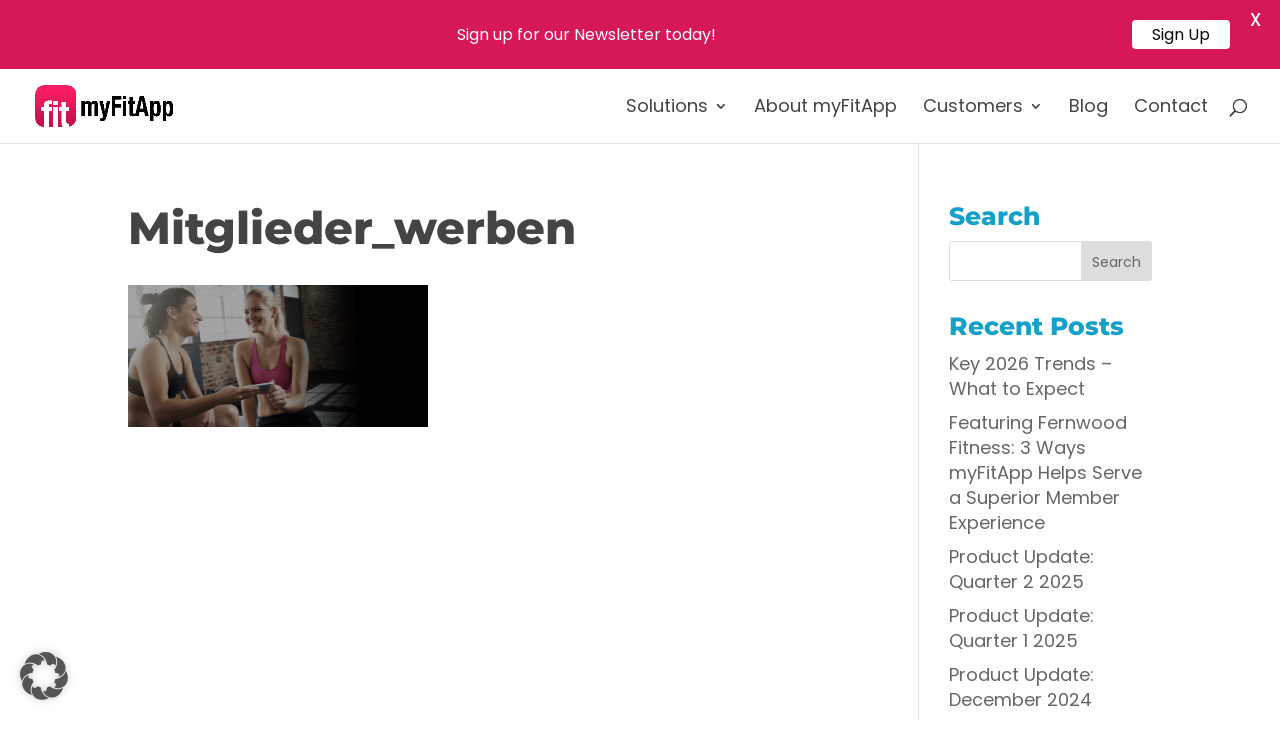

--- FILE ---
content_type: text/css
request_url: https://www.myfitapp.com/wp-content/et-cache/7860/et-divi-dynamic-7860-late.css?ver=1768540665
body_size: 853
content:
.et_pb_post{margin-bottom:60px;word-wrap:break-word}.et_pb_fullwidth_post_content.et_pb_with_border img,.et_pb_post_content.et_pb_with_border img,.et_pb_with_border .et_pb_post .et_pb_slides,.et_pb_with_border .et_pb_post img:not(.woocommerce-placeholder),.et_pb_with_border.et_pb_posts .et_pb_post,.et_pb_with_border.et_pb_posts_nav span.nav-next a,.et_pb_with_border.et_pb_posts_nav span.nav-previous a{border:0 solid #333}.et_pb_post .entry-content{padding-top:30px}.et_pb_post .entry-featured-image-url{display:block;position:relative;margin-bottom:30px}.et_pb_post .entry-title a,.et_pb_post h2 a{text-decoration:none}.et_pb_post .post-meta{font-size:14px;margin-bottom:6px}.et_pb_post .more,.et_pb_post .post-meta a{text-decoration:none}.et_pb_post .more{color:#82c0c7}.et_pb_posts a.more-link{clear:both;display:block}.et_pb_posts .et_pb_post{position:relative}.et_pb_has_overlay.et_pb_post .et_pb_image_container a{display:block;position:relative;overflow:hidden}.et_pb_image_container img,.et_pb_post a img{vertical-align:bottom;max-width:100%}@media (min-width:981px) and (max-width:1100px){.et_pb_post{margin-bottom:42px}}@media (max-width:980px){.et_pb_post{margin-bottom:42px}.et_pb_bg_layout_light_tablet .et_pb_post .post-meta,.et_pb_bg_layout_light_tablet .et_pb_post .post-meta a,.et_pb_bg_layout_light_tablet .et_pb_post p{color:#666}.et_pb_bg_layout_dark_tablet .et_pb_post .post-meta,.et_pb_bg_layout_dark_tablet .et_pb_post .post-meta a,.et_pb_bg_layout_dark_tablet .et_pb_post p{color:inherit}.et_pb_bg_layout_dark_tablet .comment_postinfo a,.et_pb_bg_layout_dark_tablet .comment_postinfo span{color:#fff}}@media (max-width:767px){.et_pb_post{margin-bottom:42px}.et_pb_post>h2{font-size:18px}.et_pb_bg_layout_light_phone .et_pb_post .post-meta,.et_pb_bg_layout_light_phone .et_pb_post .post-meta a,.et_pb_bg_layout_light_phone .et_pb_post p{color:#666}.et_pb_bg_layout_dark_phone .et_pb_post .post-meta,.et_pb_bg_layout_dark_phone .et_pb_post .post-meta a,.et_pb_bg_layout_dark_phone .et_pb_post p{color:inherit}.et_pb_bg_layout_dark_phone .comment_postinfo a,.et_pb_bg_layout_dark_phone .comment_postinfo span{color:#fff}}@media (max-width:479px){.et_pb_post{margin-bottom:42px}.et_pb_post h2{font-size:16px;padding-bottom:0}.et_pb_post .post-meta{color:#666;font-size:14px}}
@font-face{font-family:ETmodules;font-display:block;src:url(//www.myfitapp.com/wp-content/themes/Divi/core/admin/fonts/modules/all/modules.eot);src:url(//www.myfitapp.com/wp-content/themes/Divi/core/admin/fonts/modules/all/modules.eot?#iefix) format("embedded-opentype"),url(//www.myfitapp.com/wp-content/themes/Divi/core/admin/fonts/modules/all/modules.woff) format("woff"),url(//www.myfitapp.com/wp-content/themes/Divi/core/admin/fonts/modules/all/modules.ttf) format("truetype"),url(//www.myfitapp.com/wp-content/themes/Divi/core/admin/fonts/modules/all/modules.svg#ETmodules) format("svg");font-weight:400;font-style:normal}
@font-face{font-family:FontAwesome;font-style:normal;font-weight:400;font-display:block;src:url(//www.myfitapp.com/wp-content/themes/Divi/core/admin/fonts/fontawesome/fa-regular-400.eot);src:url(//www.myfitapp.com/wp-content/themes/Divi/core/admin/fonts/fontawesome/fa-regular-400.eot?#iefix) format("embedded-opentype"),url(//www.myfitapp.com/wp-content/themes/Divi/core/admin/fonts/fontawesome/fa-regular-400.woff2) format("woff2"),url(//www.myfitapp.com/wp-content/themes/Divi/core/admin/fonts/fontawesome/fa-regular-400.woff) format("woff"),url(//www.myfitapp.com/wp-content/themes/Divi/core/admin/fonts/fontawesome/fa-regular-400.ttf) format("truetype"),url(//www.myfitapp.com/wp-content/themes/Divi/core/admin/fonts/fontawesome/fa-regular-400.svg#fontawesome) format("svg")}@font-face{font-family:FontAwesome;font-style:normal;font-weight:900;font-display:block;src:url(//www.myfitapp.com/wp-content/themes/Divi/core/admin/fonts/fontawesome/fa-solid-900.eot);src:url(//www.myfitapp.com/wp-content/themes/Divi/core/admin/fonts/fontawesome/fa-solid-900.eot?#iefix) format("embedded-opentype"),url(//www.myfitapp.com/wp-content/themes/Divi/core/admin/fonts/fontawesome/fa-solid-900.woff2) format("woff2"),url(//www.myfitapp.com/wp-content/themes/Divi/core/admin/fonts/fontawesome/fa-solid-900.woff) format("woff"),url(//www.myfitapp.com/wp-content/themes/Divi/core/admin/fonts/fontawesome/fa-solid-900.ttf) format("truetype"),url(//www.myfitapp.com/wp-content/themes/Divi/core/admin/fonts/fontawesome/fa-solid-900.svg#fontawesome) format("svg")}@font-face{font-family:FontAwesome;font-style:normal;font-weight:400;font-display:block;src:url(//www.myfitapp.com/wp-content/themes/Divi/core/admin/fonts/fontawesome/fa-brands-400.eot);src:url(//www.myfitapp.com/wp-content/themes/Divi/core/admin/fonts/fontawesome/fa-brands-400.eot?#iefix) format("embedded-opentype"),url(//www.myfitapp.com/wp-content/themes/Divi/core/admin/fonts/fontawesome/fa-brands-400.woff2) format("woff2"),url(//www.myfitapp.com/wp-content/themes/Divi/core/admin/fonts/fontawesome/fa-brands-400.woff) format("woff"),url(//www.myfitapp.com/wp-content/themes/Divi/core/admin/fonts/fontawesome/fa-brands-400.ttf) format("truetype"),url(//www.myfitapp.com/wp-content/themes/Divi/core/admin/fonts/fontawesome/fa-brands-400.svg#fontawesome) format("svg")}
@font-face{font-family:ETmodules;font-display:block;src:url(//www.myfitapp.com/wp-content/themes/Divi/core/admin/fonts/modules/social/modules.eot);src:url(//www.myfitapp.com/wp-content/themes/Divi/core/admin/fonts/modules/social/modules.eot?#iefix) format("embedded-opentype"),url(//www.myfitapp.com/wp-content/themes/Divi/core/admin/fonts/modules/social/modules.woff) format("woff"),url(//www.myfitapp.com/wp-content/themes/Divi/core/admin/fonts/modules/social/modules.ttf) format("truetype"),url(//www.myfitapp.com/wp-content/themes/Divi/core/admin/fonts/modules/social/modules.svg#ETmodules) format("svg");font-weight:400;font-style:normal}

--- FILE ---
content_type: text/css
request_url: https://www.myfitapp.com/wp-content/et-cache/7860/et-divi-dynamic-7860-late.css
body_size: 853
content:
.et_pb_post{margin-bottom:60px;word-wrap:break-word}.et_pb_fullwidth_post_content.et_pb_with_border img,.et_pb_post_content.et_pb_with_border img,.et_pb_with_border .et_pb_post .et_pb_slides,.et_pb_with_border .et_pb_post img:not(.woocommerce-placeholder),.et_pb_with_border.et_pb_posts .et_pb_post,.et_pb_with_border.et_pb_posts_nav span.nav-next a,.et_pb_with_border.et_pb_posts_nav span.nav-previous a{border:0 solid #333}.et_pb_post .entry-content{padding-top:30px}.et_pb_post .entry-featured-image-url{display:block;position:relative;margin-bottom:30px}.et_pb_post .entry-title a,.et_pb_post h2 a{text-decoration:none}.et_pb_post .post-meta{font-size:14px;margin-bottom:6px}.et_pb_post .more,.et_pb_post .post-meta a{text-decoration:none}.et_pb_post .more{color:#82c0c7}.et_pb_posts a.more-link{clear:both;display:block}.et_pb_posts .et_pb_post{position:relative}.et_pb_has_overlay.et_pb_post .et_pb_image_container a{display:block;position:relative;overflow:hidden}.et_pb_image_container img,.et_pb_post a img{vertical-align:bottom;max-width:100%}@media (min-width:981px) and (max-width:1100px){.et_pb_post{margin-bottom:42px}}@media (max-width:980px){.et_pb_post{margin-bottom:42px}.et_pb_bg_layout_light_tablet .et_pb_post .post-meta,.et_pb_bg_layout_light_tablet .et_pb_post .post-meta a,.et_pb_bg_layout_light_tablet .et_pb_post p{color:#666}.et_pb_bg_layout_dark_tablet .et_pb_post .post-meta,.et_pb_bg_layout_dark_tablet .et_pb_post .post-meta a,.et_pb_bg_layout_dark_tablet .et_pb_post p{color:inherit}.et_pb_bg_layout_dark_tablet .comment_postinfo a,.et_pb_bg_layout_dark_tablet .comment_postinfo span{color:#fff}}@media (max-width:767px){.et_pb_post{margin-bottom:42px}.et_pb_post>h2{font-size:18px}.et_pb_bg_layout_light_phone .et_pb_post .post-meta,.et_pb_bg_layout_light_phone .et_pb_post .post-meta a,.et_pb_bg_layout_light_phone .et_pb_post p{color:#666}.et_pb_bg_layout_dark_phone .et_pb_post .post-meta,.et_pb_bg_layout_dark_phone .et_pb_post .post-meta a,.et_pb_bg_layout_dark_phone .et_pb_post p{color:inherit}.et_pb_bg_layout_dark_phone .comment_postinfo a,.et_pb_bg_layout_dark_phone .comment_postinfo span{color:#fff}}@media (max-width:479px){.et_pb_post{margin-bottom:42px}.et_pb_post h2{font-size:16px;padding-bottom:0}.et_pb_post .post-meta{color:#666;font-size:14px}}
@font-face{font-family:ETmodules;font-display:block;src:url(//www.myfitapp.com/wp-content/themes/Divi/core/admin/fonts/modules/all/modules.eot);src:url(//www.myfitapp.com/wp-content/themes/Divi/core/admin/fonts/modules/all/modules.eot?#iefix) format("embedded-opentype"),url(//www.myfitapp.com/wp-content/themes/Divi/core/admin/fonts/modules/all/modules.woff) format("woff"),url(//www.myfitapp.com/wp-content/themes/Divi/core/admin/fonts/modules/all/modules.ttf) format("truetype"),url(//www.myfitapp.com/wp-content/themes/Divi/core/admin/fonts/modules/all/modules.svg#ETmodules) format("svg");font-weight:400;font-style:normal}
@font-face{font-family:FontAwesome;font-style:normal;font-weight:400;font-display:block;src:url(//www.myfitapp.com/wp-content/themes/Divi/core/admin/fonts/fontawesome/fa-regular-400.eot);src:url(//www.myfitapp.com/wp-content/themes/Divi/core/admin/fonts/fontawesome/fa-regular-400.eot?#iefix) format("embedded-opentype"),url(//www.myfitapp.com/wp-content/themes/Divi/core/admin/fonts/fontawesome/fa-regular-400.woff2) format("woff2"),url(//www.myfitapp.com/wp-content/themes/Divi/core/admin/fonts/fontawesome/fa-regular-400.woff) format("woff"),url(//www.myfitapp.com/wp-content/themes/Divi/core/admin/fonts/fontawesome/fa-regular-400.ttf) format("truetype"),url(//www.myfitapp.com/wp-content/themes/Divi/core/admin/fonts/fontawesome/fa-regular-400.svg#fontawesome) format("svg")}@font-face{font-family:FontAwesome;font-style:normal;font-weight:900;font-display:block;src:url(//www.myfitapp.com/wp-content/themes/Divi/core/admin/fonts/fontawesome/fa-solid-900.eot);src:url(//www.myfitapp.com/wp-content/themes/Divi/core/admin/fonts/fontawesome/fa-solid-900.eot?#iefix) format("embedded-opentype"),url(//www.myfitapp.com/wp-content/themes/Divi/core/admin/fonts/fontawesome/fa-solid-900.woff2) format("woff2"),url(//www.myfitapp.com/wp-content/themes/Divi/core/admin/fonts/fontawesome/fa-solid-900.woff) format("woff"),url(//www.myfitapp.com/wp-content/themes/Divi/core/admin/fonts/fontawesome/fa-solid-900.ttf) format("truetype"),url(//www.myfitapp.com/wp-content/themes/Divi/core/admin/fonts/fontawesome/fa-solid-900.svg#fontawesome) format("svg")}@font-face{font-family:FontAwesome;font-style:normal;font-weight:400;font-display:block;src:url(//www.myfitapp.com/wp-content/themes/Divi/core/admin/fonts/fontawesome/fa-brands-400.eot);src:url(//www.myfitapp.com/wp-content/themes/Divi/core/admin/fonts/fontawesome/fa-brands-400.eot?#iefix) format("embedded-opentype"),url(//www.myfitapp.com/wp-content/themes/Divi/core/admin/fonts/fontawesome/fa-brands-400.woff2) format("woff2"),url(//www.myfitapp.com/wp-content/themes/Divi/core/admin/fonts/fontawesome/fa-brands-400.woff) format("woff"),url(//www.myfitapp.com/wp-content/themes/Divi/core/admin/fonts/fontawesome/fa-brands-400.ttf) format("truetype"),url(//www.myfitapp.com/wp-content/themes/Divi/core/admin/fonts/fontawesome/fa-brands-400.svg#fontawesome) format("svg")}
@font-face{font-family:ETmodules;font-display:block;src:url(//www.myfitapp.com/wp-content/themes/Divi/core/admin/fonts/modules/social/modules.eot);src:url(//www.myfitapp.com/wp-content/themes/Divi/core/admin/fonts/modules/social/modules.eot?#iefix) format("embedded-opentype"),url(//www.myfitapp.com/wp-content/themes/Divi/core/admin/fonts/modules/social/modules.woff) format("woff"),url(//www.myfitapp.com/wp-content/themes/Divi/core/admin/fonts/modules/social/modules.ttf) format("truetype"),url(//www.myfitapp.com/wp-content/themes/Divi/core/admin/fonts/modules/social/modules.svg#ETmodules) format("svg");font-weight:400;font-style:normal}